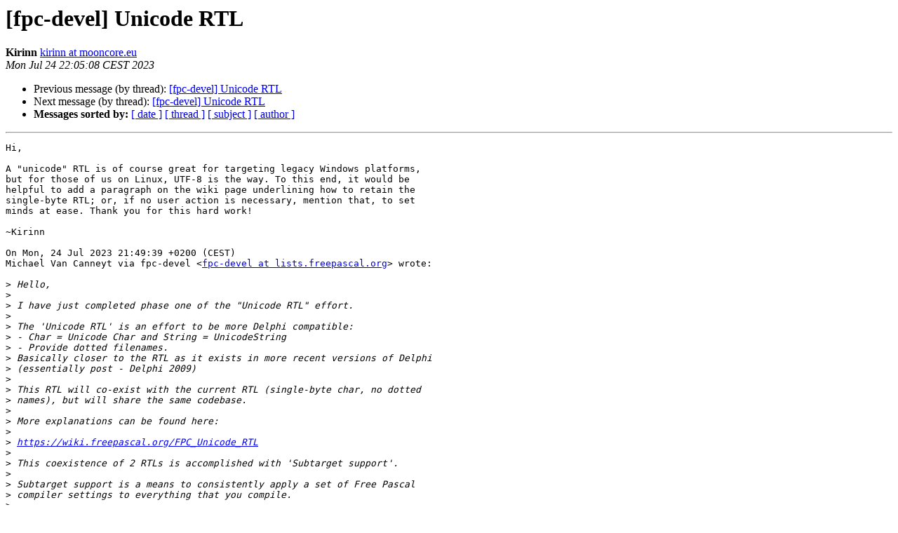

--- FILE ---
content_type: text/html
request_url: https://lists.freepascal.org/pipermail/fpc-devel/2023-July/045195.html
body_size: 2315
content:
<!DOCTYPE HTML PUBLIC "-//W3C//DTD HTML 4.01 Transitional//EN">
<HTML>
 <HEAD>
   <TITLE> [fpc-devel] Unicode RTL
   </TITLE>
   <LINK REL="Index" HREF="index.html" >
   <LINK REL="made" HREF="mailto:fpc-devel%40lists.freepascal.org?Subject=Re%3A%20%5Bfpc-devel%5D%20Unicode%20RTL&In-Reply-To=%3C20230724210508.37900105%40BunnyMaster%3E">
   <META NAME="robots" CONTENT="index,nofollow">
   <style type="text/css">
       pre {
           white-space: pre-wrap;       /* css-2.1, curent FF, Opera, Safari */
           }
   </style>
   <META http-equiv="Content-Type" content="text/html; charset=us-ascii">
   <LINK REL="Previous"  HREF="045194.html">
   <LINK REL="Next"  HREF="045196.html">
 </HEAD>
 <BODY BGCOLOR="#ffffff">
   <H1>[fpc-devel] Unicode RTL</H1>
    <B>Kirinn</B> 
    <A HREF="mailto:fpc-devel%40lists.freepascal.org?Subject=Re%3A%20%5Bfpc-devel%5D%20Unicode%20RTL&In-Reply-To=%3C20230724210508.37900105%40BunnyMaster%3E"
       TITLE="[fpc-devel] Unicode RTL">kirinn at mooncore.eu
       </A><BR>
    <I>Mon Jul 24 22:05:08 CEST 2023</I>
    <P><UL>
        <LI>Previous message (by thread): <A HREF="045194.html">[fpc-devel] Unicode RTL
</A></li>
        <LI>Next message (by thread): <A HREF="045196.html">[fpc-devel] Unicode RTL
</A></li>
         <LI> <B>Messages sorted by:</B> 
              <a href="date.html#45195">[ date ]</a>
              <a href="thread.html#45195">[ thread ]</a>
              <a href="subject.html#45195">[ subject ]</a>
              <a href="author.html#45195">[ author ]</a>
         </LI>
       </UL>
    <HR>  
<!--beginarticle-->
<PRE>Hi,

A &quot;unicode&quot; RTL is of course great for targeting legacy Windows platforms,
but for those of us on Linux, UTF-8 is the way. To this end, it would be
helpful to add a paragraph on the wiki page underlining how to retain the
single-byte RTL; or, if no user action is necessary, mention that, to set
minds at ease. Thank you for this hard work!

~Kirinn

On Mon, 24 Jul 2023 21:49:39 +0200 (CEST)
Michael Van Canneyt via fpc-devel &lt;<A HREF="https://lists.freepascal.org/cgi-bin/mailman/listinfo/fpc-devel">fpc-devel at lists.freepascal.org</A>&gt; wrote:

&gt;<i> Hello,
</I>&gt;<i> 
</I>&gt;<i> I have just completed phase one of the &quot;Unicode RTL&quot; effort.
</I>&gt;<i> 
</I>&gt;<i> The 'Unicode RTL' is an effort to be more Delphi compatible:
</I>&gt;<i> - Char = Unicode Char and String = UnicodeString
</I>&gt;<i> - Provide dotted filenames.
</I>&gt;<i> Basically closer to the RTL as it exists in more recent versions of Delphi 
</I>&gt;<i> (essentially post - Delphi 2009)
</I>&gt;<i> 
</I>&gt;<i> This RTL will co-exist with the current RTL (single-byte char, no dotted
</I>&gt;<i> names), but will share the same codebase.
</I>&gt;<i> 
</I>&gt;<i> More explanations can be found here:
</I>&gt;<i> 
</I>&gt;<i> <A HREF="https://wiki.freepascal.org/FPC_Unicode_RTL">https://wiki.freepascal.org/FPC_Unicode_RTL</A>
</I>&gt;<i> 
</I>&gt;<i> This coexistence of 2 RTLs is accomplished with 'Subtarget support'.
</I>&gt;<i> 
</I>&gt;<i> Subtarget support is a means to consistently apply a set of Free Pascal
</I>&gt;<i> compiler settings to everything that you compile.
</I>&gt;<i> 
</I>&gt;<i> Subtarget support is explained in more detail here:
</I>&gt;<i> <A HREF="https://wiki.freepascal.org/FPC_Subtarget_Support">https://wiki.freepascal.org/FPC_Subtarget_Support</A>
</I>&gt;<i> 
</I>&gt;<i> While it is now used to create a unicode rtl, it could also be used to
</I>&gt;<i> 
</I>&gt;<i> * create a llvm-compiled RTL.
</I>&gt;<i> * create an rtl with debug info and one without. 
</I>&gt;<i> * compile the various Lazarus widgetsets into different directories
</I>&gt;<i> * ... any other things you may think of ...
</I>&gt;<i> 
</I>&gt;<i> all with a single installation of FPC.
</I>&gt;<i> 
</I>&gt;<i> For the second part of the effort, 'provide dotted filenames', the actual
</I>&gt;<i> work is finished, but still needs merging to trunk.
</I>&gt;<i> 
</I>&gt;<i> This second part is expected to be merged in the next days/weeks.
</I>&gt;<i> 
</I>&gt;<i> But today, using FPC trunk, you can now recompile the Free Pascal RTL, 
</I>&gt;<i> Packages and Utils (but not the compiler itself!) into a set of units where
</I>&gt;<i> 
</I>&gt;<i> Char = UnicodeChar
</I>&gt;<i> String = UnicodeString
</I>&gt;<i> 
</I>&gt;<i> To compile (and install) the unicode rtl, all you need to do is follow the
</I>&gt;<i> steps outlined in
</I>&gt;<i> 
</I>&gt;<i> <A HREF="https://wiki.freepascal.org/FPC_Unicode_RTL">https://wiki.freepascal.org/FPC_Unicode_RTL</A>
</I>&gt;<i> 
</I>&gt;<i> Basically, this means creating a 2-line configuration file for the
</I>&gt;<i> unicodertl subtarget, and compiling the RTL, packages and utils with
</I>&gt;<i> 
</I>&gt;<i> make SUB_TARGET=unicodertl
</I>&gt;<i> 
</I>&gt;<i> For those that need/want more delphi-compatible code, I would love to hear
</I>&gt;<i> of your experience with the unicode rtl. I have done extensive testing, but
</I>&gt;<i> as practice shows, there will always be cases which defy ordinary test
</I>&gt;<i> cases...
</I>&gt;<i> 
</I>&gt;<i> If the 2 wiki pages need more explanations, please let me know and I will do
</I>&gt;<i> my best to improve the explanations.
</I>&gt;<i> 
</I>&gt;<i> Hopefully, in the near future the compiler settings dialog in Lazarus will
</I>&gt;<i> also allow you to specify a subtarget.
</I>&gt;<i> 
</I>&gt;<i> Michael.
</I>&gt;<i> _______________________________________________
</I>&gt;<i> fpc-devel maillist  -  <A HREF="https://lists.freepascal.org/cgi-bin/mailman/listinfo/fpc-devel">fpc-devel at lists.freepascal.org</A>
</I>&gt;<i> <A HREF="https://lists.freepascal.org/cgi-bin/mailman/listinfo/fpc-devel">https://lists.freepascal.org/cgi-bin/mailman/listinfo/fpc-devel</A>
</I>
</PRE>



<!--endarticle-->
    <HR>
    <P><UL>
        <!--threads-->
	<LI>Previous message (by thread): <A HREF="045194.html">[fpc-devel] Unicode RTL
</A></li>
	<LI>Next message (by thread): <A HREF="045196.html">[fpc-devel] Unicode RTL
</A></li>
         <LI> <B>Messages sorted by:</B> 
              <a href="date.html#45195">[ date ]</a>
              <a href="thread.html#45195">[ thread ]</a>
              <a href="subject.html#45195">[ subject ]</a>
              <a href="author.html#45195">[ author ]</a>
         </LI>
       </UL>

<hr>
<a href="https://lists.freepascal.org/cgi-bin/mailman/listinfo/fpc-devel">More information about the fpc-devel
mailing list</a><br>
</body></html>
